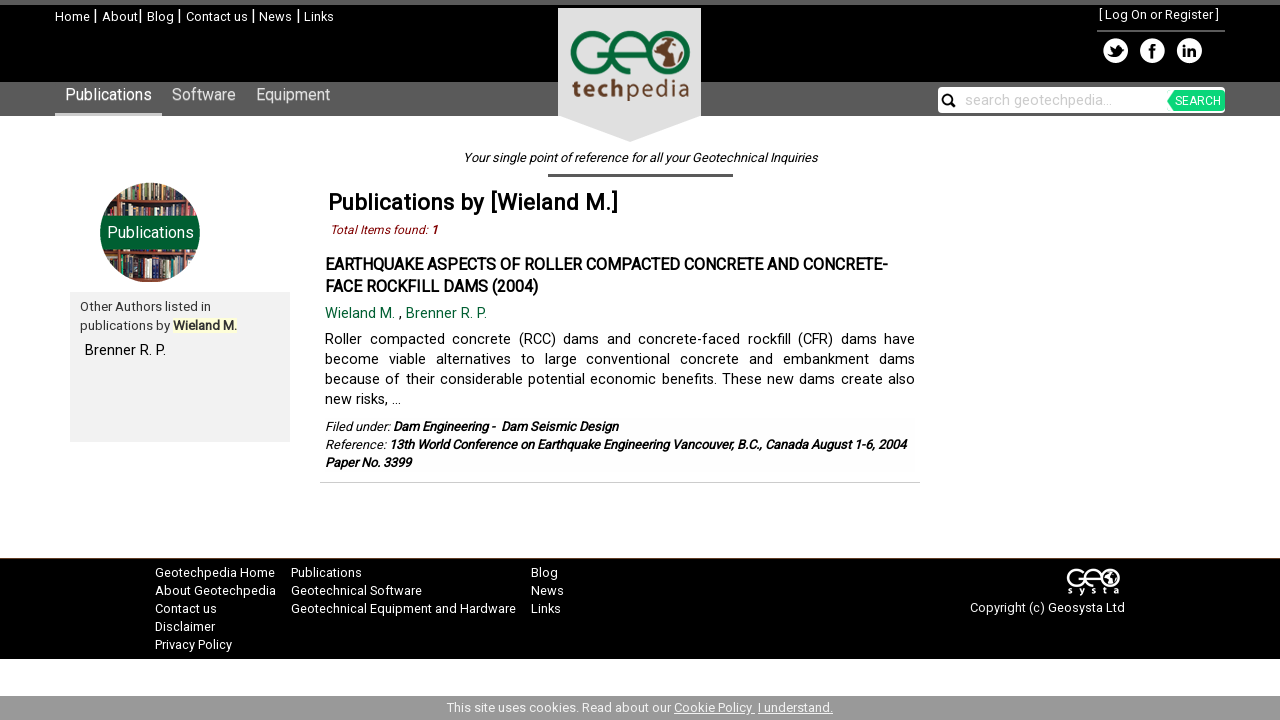

--- FILE ---
content_type: text/html; charset=utf-8
request_url: https://geotechpedia.com/Publication/Author/5570/Wieland-M-
body_size: 18118
content:

<!DOCTYPE html>
<html lang="en" xml:lang="en" xmlns:fb="https://ogp.me/ns/fb#">
<head>
    <title>Wieland M.&#39;s Publications - Geotechpedia</title>
    
    



    <meta charset="utf-8" />
    <meta http-equiv="X-UA-Compatible" content="IE=edge" />
    <meta name="viewport" content="width=device-width, initial-scale=1" />
    <link href='https://fonts.googleapis.com/css?family=Roboto' rel='stylesheet' type='text/css'>
    <link href="https://plus.google.com/+Geotechpedia" rel="publisher" />
    <link href="/Content/bootstrapcss?v=mTBFkL-HpDvdGhXiBs5FjZShHy-eIdAsf3FOK-pT3Qk1" rel="stylesheet"/>

    <link href="/Content/site?v=rT6k3bBMTgDFCZeNtubZOGE-4ZTMf5FGsIptFq2D2Ac1" rel="stylesheet"/>


    <script src="/Scripts/mainjs?v=wZdLlXJYbqe0I7c3slHESbX4N64aQYvKyQ7a2lW0xlc1"></script>

    <script src="/Scripts/bootstrapjs?v=uDVFaQU3nC3-Ge524JHLENnSAsGoa5bK-qJedsVvf6I1"></script>



    <!-- Thumbnail for socials -->
	<meta name="og:image" content="https://geotechpedia.com/Images/gtpAvatar.png" />
    <meta name="thumbnail" content="https://geotechpedia.com/Images/gtpAvatar.png" />
    <link rel="image_src" href="https://geotechpedia.com/Images/gtpAvatar.png" />
</head>
<body>
<div id="headerContainer">
            <div id="header" style="max-width: 1170px; height: 77px;">
                <div class="leftColumn">
                    <div id="imgLeftLogo" style="text-align: left;">
                        <a href="/">
                            <img src="/Images/gtpLogo_small.png" alt="Geotechnical Engineering - Geotechpedia" border="0" />
                        </a>
                    </div>
                    <a href="/">Home </a>|
                    <a href="/About">About</a>|
                    <a href="https://blog.geotechpedia.com">Blog </a>|
                    <a href="/About/Contact">Contact us </a>
                    <text>|</text><a href="/News"> News</a>
                    <text>|</text><a href="/Affiliate"> Links</a>
                    
                </div>
                <div class="rightColumn">
                        <div id="logindisplay">
                                [ <a href="/Account/LogOn">Log On or Register</a> ]

                        </div>
                        <div>
    <table>
            <tr>
                <td title="Share on Twitter">
                    <a target="_blank" href="http://twitter.com/home?status=Check out Geotechpedia+http://geotechpedia.com">
                        <img src="/Images/twitOnBlack.png" style="border: 0; vertical-align: middle;" alt="Geotechpedia Share on Twitter" />
                    </a>
                </td>
                <td title="Share on Facebook">
                    <a target="_blank" href="http://www.facebook.com/share.php?u=http://geotechpedia.com&amp;title=Geotechpedia, your single point of reference for your Geotechical inquiries.">
                        <img src="/Images/fbOnBlack.png" style="border: 0; vertical-align: middle;" alt="Geotechpedia on Facebook" />
                    </a>
                </td>
                <td title="Share on LinkedIn">
                    <a target="_blank" href="http://www.linkedin.com/shareArticle?mini=true&amp;url=http://geotechpedia.com&amp;title=Geotechpedia, your single point of reference for your Geotechical inquiries.&amp;source=[SOURCE/DOMAIN]">
                        <img src="/Images/lnkdInOnBlack.png" style="border: 0; vertical-align: middle;" alt="Geotechpedia on LinkedIn" />
                    </a>
                </td>
            </tr>
        </table>
                        </div>
                </div>
                <div style="clear: both;"></div>
                <a href="/">
                    <img id="imgCenterLogo" src="/Images/centerGTPLogo.png" border="0" alt="Geotechnical Engineering - Geotechpedia" />
                </a>

            </div>
            <div id="menuContainer">
                <div class="maincontent">

                    <nav class="navbar navbar-default">
                        <div class="container-fluid">
                            <!-- Brand and toggle get grouped for better mobile display -->
                            <div class="navbar-header">
                                <button type="button" class="navbar-toggle collapsed" data-toggle="collapse" data-target="#bs-example-navbar-collapse-1">
                                    <span class="sr-only">Toggle navigation</span>
                                    <span class="icon-bar"></span>
                                    <span class="icon-bar"></span>
                                    <span class="icon-bar"></span>
                                </button>
                            </div>

                            <!-- Collect the nav links, forms, and other content for toggling -->
                            <div class="collapse navbar-collapse" id="bs-example-navbar-collapse-1">
                                <ul class="nav navbar-nav">
                                    <li><a class="menuSelected" href="/Publication">Publications</a></li>
                                    <li><a href="/Software">Software</a></li>
                                    <li><a href="/Equipment">Equipment</a></li>
                                </ul>
                                <ul class="nav navbar-nav navbar-right">
                                    <li>
                                        <div id="mainSearch">
                                            <img id="imgMainSearch" class="Image" src="/Images/search15.png" border="0" align="absmiddle" title="Search Geotechpedia" alt="Search Geotechpedia" />
                                            <input id="txtMainSearch" type="text" style="max-width: 220px;" title="Search Geotechpedia" />
                                            <span id="searchGreen">SEARCH</span>
                                        </div>
                                    </li>
                                </ul>
                            </div><!-- /.navbar-collapse -->
                        </div><!-- /.container-fluid -->
                    </nav>
                </div>
            </div>
        </div>


    <div id="content" style="position: relative;">
            <div id="tagLine">
                <h1>
                    Your single point of reference for all your Geotechnical Inquiries
                </h1>
            </div>

            <div>

                    <div style="text-align: center;">
                        <div id="ErrorBar" style="display: none; position: absolute; top: 0px; z-index: 2;" align="center">

                            <div id="ErrorTextContainer" style="float: left;">
                                Error Messages go here
                            </div>
                            <div style="float: right;">
                                <img id="imgHideError" src="/Images/close.png" class="ImageButton" align="absmiddle" title="Hide this notification." alt="Hide notification banner." />
                            </div>
                            <div style="clear: both;"></div>
                        </div>
                        <div id="NotificationBar" style="display: none; position: absolute; top: 0px; z-index: 2;" align="center">
                            <div id="NotificationContainer" align="center">

                            </div>
                        </div>
                    </div>
                    <div class="maincontent">
                        



<div class="row-offcanvas row-offcanvas-left">
    <div id="sidebar" class="sidebar-offcanvas">
        <div class="col-md-12">
            
<div class="CategoryTop">
    <a href="/Publication/Category">
        <div class="Pubs">
            <div class="TopText">
                Publications
            </div>
        </div>
    </a>
</div>
<div id="SearchStatistics">
    Other Authors listed in publications by <span class="searchTerm">Wieland M.</span>
    <ul id="RelatedItems">
            <li><a href="/Publication/Author/5571/Brenner-R--P-">Brenner R. P.</a></li>
    </ul>
</div>

        </div>
    </div>
    <div id="middlemain">
        <div class="col-md-12">
            <p class="sidebar-toggle">
                <button type="button" class="btn btn-primary btn-xs" data-toggle="offcanvas"><i class="glyphicon glyphicon-list"></i></button>
            </p>
            <div class="row">
                <div class="col-md-9">
                    



<div>
    <h1>Publications by [Wieland M.]</h1>
    <div id="sponsoredLinkDisplay"></div>

        <input data-val="true" data-val-number="The field ID must be a number." data-val-required="The ID field is required." id="lblAuthorID" name="Author.ID" type="hidden" value="5570" />
    <div id="PubResults">
<div class="listTotal">
    Total Items found: 
    <strong><label id="lblResultCount">1</label></strong>
</div>

<div class="PublicationListItem">
    <div class="Title">        
    <a href="/Publication/Show/2659/EARTHQUAKE-ASPECTS-OF-ROLLER-COMPACTED-CONCRETE-AND-CONCRETE-FACE-ROCKFILL-DAMS">
        EARTHQUAKE ASPECTS OF ROLLER COMPACTED CONCRETE AND CONCRETE-FACE ROCKFILL DAMS
             (2004)
    </a>
    </div>
    <div id="Authors">
                <a href='/Publication/Author/5570/Wieland-M-'
                    title='Show more publications by [Wieland M.]'>                    
                    Wieland M.                    
                </a>                
 ,                  <a href='/Publication/Author/5571/Brenner-R--P-'
                    title='Show more publications by [Brenner R. P.]'>                    
                    Brenner R. P.                    
                </a>                
            
        &nbsp;
    </div>
    <div>
            <div class="Description">
                Roller compacted concrete (RCC) dams and concrete-faced rockfill (CFR) dams have become viable alternatives to large conventional concrete and embankment dams because of their considerable potential economic benefits. These new dams create also new risks, ...
            </div>
    </div>
    <div class="Categorization">
        <div>
        Filed under: 
                <strong>
                <a href="/Publication/Category/52/Dam-Engineering"
                     title='Show more Publications filed in [Dam Engineering]'>
                        Dam Engineering</a>&nbsp;-&nbsp;
                <a href="/Publication/Category/68/Dam-Seismic-Design"
                    title='Show more Publications filed in [Dam Seismic Design]'>
                    Dam Seismic Design
                </a></strong>
            </div>
        Reference: <strong>
        13th World Conference on Earthquake Engineering Vancouver, B.C., Canada August 1-6, 2004 Paper No. 3399</strong>
    </div>
    
</div>
<script>
    function highlightSearchTerms() {
        var terms = JSON.parse('null');
            if (terms) {
                for (var i = 0; i < terms.length; i++) {
                    var curTerm = terms[i];
                    $('.PublicationListItem').highlight(curTerm);
                }
            }
    }

    $(document).ready(function () {
        
        $('.Description').each(function () {
            var curText = $(this).text();
            $(this).text('');
            var clean = curText.replace(/<(?:.|\n)*?>/gm, '');
            $(this).html(clean);
        });

        highlightSearchTerms();
    });

</script>

    </div>
        <div id="resultsPager" class="pagination"></div>
        <div style="clear: both;"></div> 
</div>
<script type="text/javascript">
    $(document).ready(function () {
        var totalResults = $('#lblResultCount').text();
        setPager('resultsPager', totalResults);
    });
</script>
                </div>
                <div class="col-md-3">
                    
<div id="ContentListDisplay"></div>

                </div>
            </div>
        </div>
    </div>
</div>
<div style="clear: both;"></div>


                    </div>
            </div>

    </div>
    <div class="page-row">
        <div id="footer">
            <div style="max-width: 970px; text-align: left; margin: auto;">
                <div style="text-align: left; float: left;">
                    <a href="/">Geotechpedia Home </a><br />
                    <a href="/About">About Geotechpedia </a><br />
                    <a href="/About/Contact">Contact us </a><br />
                    <a href="/About/Disclaimer">Disclaimer</a><br/>
                    <a href="/About/Privacy">Privacy Policy</a>
                </div>
                <div style="float: left; text-align: left; padding-left: 15px;">
                    <a href="/Publication/Category">Publications</a><br />
                    <a href="/Software/Category">Geotechnical Software</a><br />
                    <a href="/Equipment/Category">Geotechnical Equipment and Hardware</a>
                </div>
                <div style="float: left; text-align: left; padding-left: 15px;">
                    <a href="https://blog.geotechpedia.com">Blog </a><br />
                        <a href="/News">News</a>
                        <br />
                                            <a href="/Affiliate">Links</a>
                        <br />
                    
                </div>
                <div style="float: right; text-align: right;">
                    <a href="http://www.geosysta.com">
                        <img src="/Images/geosystaLogo30.png" align="absmiddle" border="0" alt="Geosysta Ltd Website" title="Geosysta Ltd." />
                    </a>
                    <br />
                    Copyright (c) <a href="http://www.geosysta.com">Geosysta Ltd</a>
                </div>
                <div style="clear: both;"></div>
            </div>
        </div>
    </div>
    <div id="cookieBanner" class="cookie-banner">
        This site uses cookies. Read about our <a href="/About/Cookies">Cookie Policy </a>&nbsp;<a id="acceptCookies" href="#" onclick="acceptCookies();">I understand.</a>
    </div>
    
<script type="text/javascript">
    $(document).ready(function () {
        $('[data-toggle=offcanvas]').click(function () {
            $('.row-offcanvas').toggleClass('active');
  });
});
</script>

        <script type="text/javascript">
            
            // Quick search
            $(function () {
                $("#txtMainSearch").autocomplete({
                    delay: 500,
                    source: '/Home/QuickSearch'
                }).on('autocompleteselect', function (event, ui) {
                    searchFor(ui.item.value);
                });
            });


            // End quicksearch

            function search() {
                var searchClause = $('#txtMainSearch').val();
                if (searchClause.indexOf('search geotechpedia...') == 0)
                    return;
                var url = '/Home/Search' + '?t=' + searchClause;
                window.location = url;
            }

            function searchFor(term) {
                var url = '/Home/Search' + '?t=' + term;
                window.location = url;
            }

            $(document).ready(function () {            
                openid.init('openid_identifier');

                var searchText = $('#txtMainSearch').val();
                if (!searchText) {
                    setWatermark('txtMainSearch', 'search geotechpedia...');
                }
                $('#imgHideError').click(function () {
                    HideErrorMessage();
                });

                $('#txtMainSearch').keypress(function (e) {
                    if (e.which == 13) {
                        search();
                        return false;
                    }
                });

                $('#imgMainSearch').click(function () {
                    search();
                });
                $('#searchGreen').click(function () {
                    search();
                });

                var controllerUrl = '/Home/';
                showContentList(controllerUrl, '');

            });
        </script>
        <script type="text/javascript">

            var _gaq = _gaq || [];
            _gaq.push(['_setAccount', 'UA-36756411-1']);
            _gaq.push(['_setDomainName', 'geotechpedia.com']);
            _gaq.push(['_trackPageview']);

            (function () {
                var ga = document.createElement('script'); ga.type = 'text/javascript'; ga.async = true;
                ga.src = ('https:' == document.location.protocol ? 'https://ssl' : 'http://www') + '.google-analytics.com/ga.js';
                var s = document.getElementsByTagName('script')[0]; s.parentNode.insertBefore(ga, s);
            })();

        </script>
        <!-- Quantcast Tag -->
        <script type="text/javascript">
            var _qevents = _qevents || [];

            (function () {
                var elem = document.createElement('script');
                elem.src = (document.location.protocol == "https:" ? "https://secure" : "http://edge") + ".quantserve.com/quant.js";
                elem.async = true;
                elem.type = "text/javascript";
                var scpt = document.getElementsByTagName('script')[0];
                scpt.parentNode.insertBefore(elem, scpt);
            })();

            _qevents.push({
                qacct: "p-8SVDq95YEvQHx"
            });
        </script>

        <noscript>
            <div style="display:none;">
                <img src="//pixel.quantserve.com/pixel/p-8SVDq95YEvQHx.gif" border="0" height="1" width="1" alt="Quantcast" />
            </div>
        </noscript>
        <!-- End Quantcast tag -->
        
</body>
</html>


